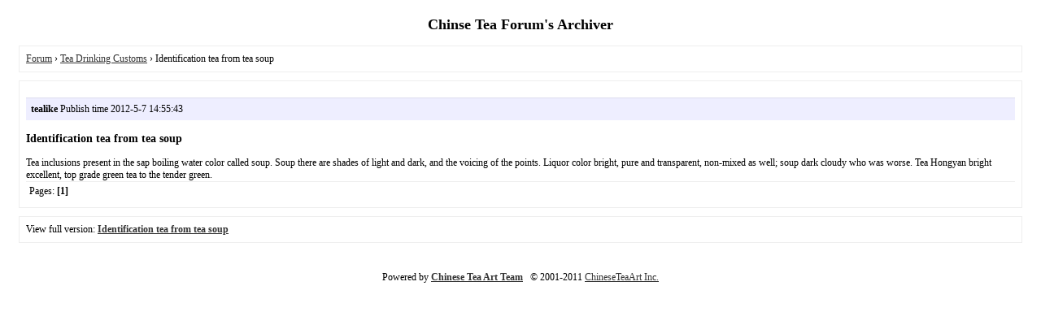

--- FILE ---
content_type: text/html; charset=utf-8
request_url: http://www.chineseteaart.com/forum/archiver/tid-85.html
body_size: 1575
content:
<!DOCTYPE html PUBLIC "-//W3C//DTD XHTML 1.0 Transitional//EN" "http://www.w3.org/TR/xhtml1/DTD/xhtml1-transitional.dtd">
<html xmlns="http://www.w3.org/1999/xhtml">
<base href="http://www.chineseteaart.com/forum/archiver/" />
<title>Identification tea from tea soup - Tea Drinking Customs - Chinse Tea Forum -  Powered by Discuz! Archiver</title>
<link href="http://www.chineseteaart.com/forum/thread-85-1-1.html" rel="canonical" />
<meta name="keywords" content="Identification tea from tea soup" />
<meta name="description" content=" Identification tea from tea soup ,Chinse Tea Forum" />
<meta name="generator" content="Discuz! X2" />
<meta name="author" content="Discuz! Team and Comsenz UI Team" />
<meta name="copyright" content="2001-2011 Comsenz Inc." />
<style type="text/css">
	body {font-family: Verdana;FONT-SIZE: 12px;MARGIN: 0;color: #000000;background: #ffffff;}
	img {border:0;}
	li {margin-top: 8px;}
	.page {padding: 4px; border-top: 1px #EEEEEE solid}
	.author {background-color:#EEEEFF; padding: 6px; border-top: 1px #ddddee solid}
	#nav, #content, #end {padding: 8px; border: 1px solid #EEEEEE; clear: both; width: 95%; margin: auto; margin-top: 10px;}
	#header, #footer { margin-top: 20px; }
	#loginform {text-align: center;}
</style>
</head>
<body vlink="#333333" link="#333333">
<center id="header">
<h2>Chinse Tea Forum's Archiver </h2>
</center><div id="nav">
	<a href="./">Forum</a> &rsaquo; <a href="fid-49.html">Tea Drinking Customs</a> &rsaquo; Identification tea from tea soup</div>

<div id="content">
			<p class="author">
					<strong>tealike</strong>
				Publish time 2012-5-7 14:55:43	</p>
	<h3>Identification tea from tea soup</h3>
			Tea inclusions present in the sap boiling water color called soup. Soup there are shades of light and dark, and the voicing of the points. Liquor color bright, pure and transparent, non-mixed as well; soup dark cloudy who was worse. Tea Hongyan bright excellent, top grade green tea to the tender green.<br />
			<div class="page">
		Pages: 
<strong>[1]</strong> 
	</div>
</div>

<div id="end">
	View full version:
	<a href="../thread-85-1-1.html" target="_blank"><strong>Identification tea from tea soup</strong></a>
</div>
<br />
<center>
		<div id="footer">
		Powered by <strong><a target="_blank" href="http://www.chineseteaart.com">Chinese Tea Art Team</a></strong> &nbsp; &copy 2001-2011 <a target="_blank" href="http://www.chineseteaart.com">ChineseTeaArt Inc.</a>
		<br />
		<br />
	</div>
</center>
<script defer src="https://static.cloudflareinsights.com/beacon.min.js/vcd15cbe7772f49c399c6a5babf22c1241717689176015" integrity="sha512-ZpsOmlRQV6y907TI0dKBHq9Md29nnaEIPlkf84rnaERnq6zvWvPUqr2ft8M1aS28oN72PdrCzSjY4U6VaAw1EQ==" data-cf-beacon='{"version":"2024.11.0","token":"a4dbdbfd548d4955862a1621535a4324","r":1,"server_timing":{"name":{"cfCacheStatus":true,"cfEdge":true,"cfExtPri":true,"cfL4":true,"cfOrigin":true,"cfSpeedBrain":true},"location_startswith":null}}' crossorigin="anonymous"></script>
</body>
</html>
